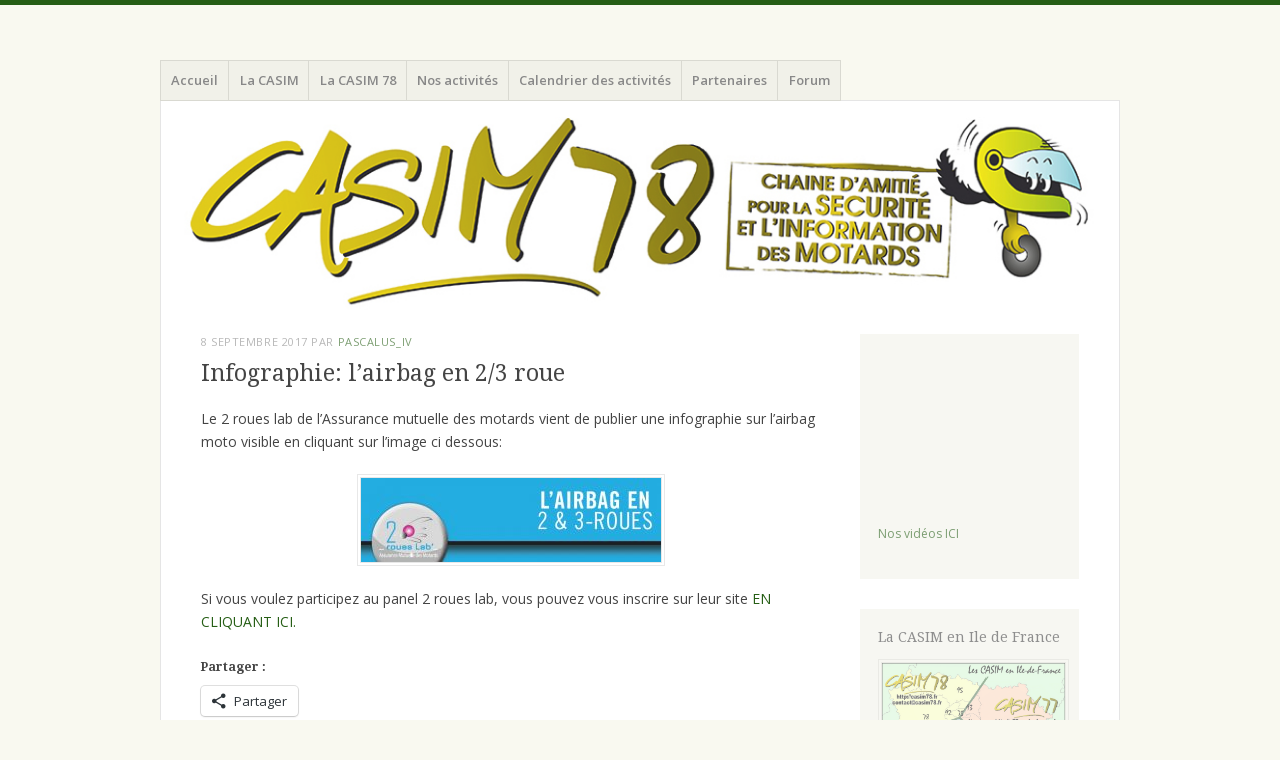

--- FILE ---
content_type: text/html; charset=UTF-8
request_url: https://casim78.fr/moto/infographie-lairbag-en-23-roue/
body_size: 11759
content:
<!DOCTYPE html>
<html lang="fr-FR">
<head>
<meta charset="UTF-8" />
<meta name="viewport" content="width=device-width" />
<title>Infographie: l&rsquo;airbag en 2/3 roue | </title>
<link rel="profile" href="http://gmpg.org/xfn/11" />
<link rel="pingback" href="https://casim78.fr/xmlrpc.php" />
<!--[if lt IE 9]>
<script src="https://casim78.fr/wp-content/themes/misty-lake/js/html5.js" type="text/javascript"></script>
<![endif]-->

<title>Infographie: l&rsquo;airbag en 2/3 roue &#8211; CASIM 78 </title>
<meta name='robots' content='max-image-preview:large' />
<link rel='dns-prefetch' href='//secure.gravatar.com' />
<link rel='dns-prefetch' href='//stats.wp.com' />
<link rel='dns-prefetch' href='//fonts.googleapis.com' />
<link rel='dns-prefetch' href='//v0.wordpress.com' />
<link rel="alternate" type="application/rss+xml" title="CASIM 78  &raquo; Flux" href="https://casim78.fr/feed/" />
<link rel="alternate" type="application/rss+xml" title="CASIM 78  &raquo; Flux des commentaires" href="https://casim78.fr/comments/feed/" />
<link rel="alternate" title="oEmbed (JSON)" type="application/json+oembed" href="https://casim78.fr/wp-json/oembed/1.0/embed?url=https%3A%2F%2Fcasim78.fr%2Fmoto%2Finfographie-lairbag-en-23-roue%2F" />
<link rel="alternate" title="oEmbed (XML)" type="text/xml+oembed" href="https://casim78.fr/wp-json/oembed/1.0/embed?url=https%3A%2F%2Fcasim78.fr%2Fmoto%2Finfographie-lairbag-en-23-roue%2F&#038;format=xml" />
<style id='wp-img-auto-sizes-contain-inline-css' type='text/css'>
img:is([sizes=auto i],[sizes^="auto," i]){contain-intrinsic-size:3000px 1500px}
/*# sourceURL=wp-img-auto-sizes-contain-inline-css */
</style>
<style id='wp-emoji-styles-inline-css' type='text/css'>

	img.wp-smiley, img.emoji {
		display: inline !important;
		border: none !important;
		box-shadow: none !important;
		height: 1em !important;
		width: 1em !important;
		margin: 0 0.07em !important;
		vertical-align: -0.1em !important;
		background: none !important;
		padding: 0 !important;
	}
/*# sourceURL=wp-emoji-styles-inline-css */
</style>
<style id='wp-block-library-inline-css' type='text/css'>
:root{--wp-block-synced-color:#7a00df;--wp-block-synced-color--rgb:122,0,223;--wp-bound-block-color:var(--wp-block-synced-color);--wp-editor-canvas-background:#ddd;--wp-admin-theme-color:#007cba;--wp-admin-theme-color--rgb:0,124,186;--wp-admin-theme-color-darker-10:#006ba1;--wp-admin-theme-color-darker-10--rgb:0,107,160.5;--wp-admin-theme-color-darker-20:#005a87;--wp-admin-theme-color-darker-20--rgb:0,90,135;--wp-admin-border-width-focus:2px}@media (min-resolution:192dpi){:root{--wp-admin-border-width-focus:1.5px}}.wp-element-button{cursor:pointer}:root .has-very-light-gray-background-color{background-color:#eee}:root .has-very-dark-gray-background-color{background-color:#313131}:root .has-very-light-gray-color{color:#eee}:root .has-very-dark-gray-color{color:#313131}:root .has-vivid-green-cyan-to-vivid-cyan-blue-gradient-background{background:linear-gradient(135deg,#00d084,#0693e3)}:root .has-purple-crush-gradient-background{background:linear-gradient(135deg,#34e2e4,#4721fb 50%,#ab1dfe)}:root .has-hazy-dawn-gradient-background{background:linear-gradient(135deg,#faaca8,#dad0ec)}:root .has-subdued-olive-gradient-background{background:linear-gradient(135deg,#fafae1,#67a671)}:root .has-atomic-cream-gradient-background{background:linear-gradient(135deg,#fdd79a,#004a59)}:root .has-nightshade-gradient-background{background:linear-gradient(135deg,#330968,#31cdcf)}:root .has-midnight-gradient-background{background:linear-gradient(135deg,#020381,#2874fc)}:root{--wp--preset--font-size--normal:16px;--wp--preset--font-size--huge:42px}.has-regular-font-size{font-size:1em}.has-larger-font-size{font-size:2.625em}.has-normal-font-size{font-size:var(--wp--preset--font-size--normal)}.has-huge-font-size{font-size:var(--wp--preset--font-size--huge)}.has-text-align-center{text-align:center}.has-text-align-left{text-align:left}.has-text-align-right{text-align:right}.has-fit-text{white-space:nowrap!important}#end-resizable-editor-section{display:none}.aligncenter{clear:both}.items-justified-left{justify-content:flex-start}.items-justified-center{justify-content:center}.items-justified-right{justify-content:flex-end}.items-justified-space-between{justify-content:space-between}.screen-reader-text{border:0;clip-path:inset(50%);height:1px;margin:-1px;overflow:hidden;padding:0;position:absolute;width:1px;word-wrap:normal!important}.screen-reader-text:focus{background-color:#ddd;clip-path:none;color:#444;display:block;font-size:1em;height:auto;left:5px;line-height:normal;padding:15px 23px 14px;text-decoration:none;top:5px;width:auto;z-index:100000}html :where(.has-border-color){border-style:solid}html :where([style*=border-top-color]){border-top-style:solid}html :where([style*=border-right-color]){border-right-style:solid}html :where([style*=border-bottom-color]){border-bottom-style:solid}html :where([style*=border-left-color]){border-left-style:solid}html :where([style*=border-width]){border-style:solid}html :where([style*=border-top-width]){border-top-style:solid}html :where([style*=border-right-width]){border-right-style:solid}html :where([style*=border-bottom-width]){border-bottom-style:solid}html :where([style*=border-left-width]){border-left-style:solid}html :where(img[class*=wp-image-]){height:auto;max-width:100%}:where(figure){margin:0 0 1em}html :where(.is-position-sticky){--wp-admin--admin-bar--position-offset:var(--wp-admin--admin-bar--height,0px)}@media screen and (max-width:600px){html :where(.is-position-sticky){--wp-admin--admin-bar--position-offset:0px}}

/*# sourceURL=wp-block-library-inline-css */
</style><style id='global-styles-inline-css' type='text/css'>
:root{--wp--preset--aspect-ratio--square: 1;--wp--preset--aspect-ratio--4-3: 4/3;--wp--preset--aspect-ratio--3-4: 3/4;--wp--preset--aspect-ratio--3-2: 3/2;--wp--preset--aspect-ratio--2-3: 2/3;--wp--preset--aspect-ratio--16-9: 16/9;--wp--preset--aspect-ratio--9-16: 9/16;--wp--preset--color--black: #000000;--wp--preset--color--cyan-bluish-gray: #abb8c3;--wp--preset--color--white: #ffffff;--wp--preset--color--pale-pink: #f78da7;--wp--preset--color--vivid-red: #cf2e2e;--wp--preset--color--luminous-vivid-orange: #ff6900;--wp--preset--color--luminous-vivid-amber: #fcb900;--wp--preset--color--light-green-cyan: #7bdcb5;--wp--preset--color--vivid-green-cyan: #00d084;--wp--preset--color--pale-cyan-blue: #8ed1fc;--wp--preset--color--vivid-cyan-blue: #0693e3;--wp--preset--color--vivid-purple: #9b51e0;--wp--preset--gradient--vivid-cyan-blue-to-vivid-purple: linear-gradient(135deg,rgb(6,147,227) 0%,rgb(155,81,224) 100%);--wp--preset--gradient--light-green-cyan-to-vivid-green-cyan: linear-gradient(135deg,rgb(122,220,180) 0%,rgb(0,208,130) 100%);--wp--preset--gradient--luminous-vivid-amber-to-luminous-vivid-orange: linear-gradient(135deg,rgb(252,185,0) 0%,rgb(255,105,0) 100%);--wp--preset--gradient--luminous-vivid-orange-to-vivid-red: linear-gradient(135deg,rgb(255,105,0) 0%,rgb(207,46,46) 100%);--wp--preset--gradient--very-light-gray-to-cyan-bluish-gray: linear-gradient(135deg,rgb(238,238,238) 0%,rgb(169,184,195) 100%);--wp--preset--gradient--cool-to-warm-spectrum: linear-gradient(135deg,rgb(74,234,220) 0%,rgb(151,120,209) 20%,rgb(207,42,186) 40%,rgb(238,44,130) 60%,rgb(251,105,98) 80%,rgb(254,248,76) 100%);--wp--preset--gradient--blush-light-purple: linear-gradient(135deg,rgb(255,206,236) 0%,rgb(152,150,240) 100%);--wp--preset--gradient--blush-bordeaux: linear-gradient(135deg,rgb(254,205,165) 0%,rgb(254,45,45) 50%,rgb(107,0,62) 100%);--wp--preset--gradient--luminous-dusk: linear-gradient(135deg,rgb(255,203,112) 0%,rgb(199,81,192) 50%,rgb(65,88,208) 100%);--wp--preset--gradient--pale-ocean: linear-gradient(135deg,rgb(255,245,203) 0%,rgb(182,227,212) 50%,rgb(51,167,181) 100%);--wp--preset--gradient--electric-grass: linear-gradient(135deg,rgb(202,248,128) 0%,rgb(113,206,126) 100%);--wp--preset--gradient--midnight: linear-gradient(135deg,rgb(2,3,129) 0%,rgb(40,116,252) 100%);--wp--preset--font-size--small: 13px;--wp--preset--font-size--medium: 20px;--wp--preset--font-size--large: 36px;--wp--preset--font-size--x-large: 42px;--wp--preset--spacing--20: 0.44rem;--wp--preset--spacing--30: 0.67rem;--wp--preset--spacing--40: 1rem;--wp--preset--spacing--50: 1.5rem;--wp--preset--spacing--60: 2.25rem;--wp--preset--spacing--70: 3.38rem;--wp--preset--spacing--80: 5.06rem;--wp--preset--shadow--natural: 6px 6px 9px rgba(0, 0, 0, 0.2);--wp--preset--shadow--deep: 12px 12px 50px rgba(0, 0, 0, 0.4);--wp--preset--shadow--sharp: 6px 6px 0px rgba(0, 0, 0, 0.2);--wp--preset--shadow--outlined: 6px 6px 0px -3px rgb(255, 255, 255), 6px 6px rgb(0, 0, 0);--wp--preset--shadow--crisp: 6px 6px 0px rgb(0, 0, 0);}:where(.is-layout-flex){gap: 0.5em;}:where(.is-layout-grid){gap: 0.5em;}body .is-layout-flex{display: flex;}.is-layout-flex{flex-wrap: wrap;align-items: center;}.is-layout-flex > :is(*, div){margin: 0;}body .is-layout-grid{display: grid;}.is-layout-grid > :is(*, div){margin: 0;}:where(.wp-block-columns.is-layout-flex){gap: 2em;}:where(.wp-block-columns.is-layout-grid){gap: 2em;}:where(.wp-block-post-template.is-layout-flex){gap: 1.25em;}:where(.wp-block-post-template.is-layout-grid){gap: 1.25em;}.has-black-color{color: var(--wp--preset--color--black) !important;}.has-cyan-bluish-gray-color{color: var(--wp--preset--color--cyan-bluish-gray) !important;}.has-white-color{color: var(--wp--preset--color--white) !important;}.has-pale-pink-color{color: var(--wp--preset--color--pale-pink) !important;}.has-vivid-red-color{color: var(--wp--preset--color--vivid-red) !important;}.has-luminous-vivid-orange-color{color: var(--wp--preset--color--luminous-vivid-orange) !important;}.has-luminous-vivid-amber-color{color: var(--wp--preset--color--luminous-vivid-amber) !important;}.has-light-green-cyan-color{color: var(--wp--preset--color--light-green-cyan) !important;}.has-vivid-green-cyan-color{color: var(--wp--preset--color--vivid-green-cyan) !important;}.has-pale-cyan-blue-color{color: var(--wp--preset--color--pale-cyan-blue) !important;}.has-vivid-cyan-blue-color{color: var(--wp--preset--color--vivid-cyan-blue) !important;}.has-vivid-purple-color{color: var(--wp--preset--color--vivid-purple) !important;}.has-black-background-color{background-color: var(--wp--preset--color--black) !important;}.has-cyan-bluish-gray-background-color{background-color: var(--wp--preset--color--cyan-bluish-gray) !important;}.has-white-background-color{background-color: var(--wp--preset--color--white) !important;}.has-pale-pink-background-color{background-color: var(--wp--preset--color--pale-pink) !important;}.has-vivid-red-background-color{background-color: var(--wp--preset--color--vivid-red) !important;}.has-luminous-vivid-orange-background-color{background-color: var(--wp--preset--color--luminous-vivid-orange) !important;}.has-luminous-vivid-amber-background-color{background-color: var(--wp--preset--color--luminous-vivid-amber) !important;}.has-light-green-cyan-background-color{background-color: var(--wp--preset--color--light-green-cyan) !important;}.has-vivid-green-cyan-background-color{background-color: var(--wp--preset--color--vivid-green-cyan) !important;}.has-pale-cyan-blue-background-color{background-color: var(--wp--preset--color--pale-cyan-blue) !important;}.has-vivid-cyan-blue-background-color{background-color: var(--wp--preset--color--vivid-cyan-blue) !important;}.has-vivid-purple-background-color{background-color: var(--wp--preset--color--vivid-purple) !important;}.has-black-border-color{border-color: var(--wp--preset--color--black) !important;}.has-cyan-bluish-gray-border-color{border-color: var(--wp--preset--color--cyan-bluish-gray) !important;}.has-white-border-color{border-color: var(--wp--preset--color--white) !important;}.has-pale-pink-border-color{border-color: var(--wp--preset--color--pale-pink) !important;}.has-vivid-red-border-color{border-color: var(--wp--preset--color--vivid-red) !important;}.has-luminous-vivid-orange-border-color{border-color: var(--wp--preset--color--luminous-vivid-orange) !important;}.has-luminous-vivid-amber-border-color{border-color: var(--wp--preset--color--luminous-vivid-amber) !important;}.has-light-green-cyan-border-color{border-color: var(--wp--preset--color--light-green-cyan) !important;}.has-vivid-green-cyan-border-color{border-color: var(--wp--preset--color--vivid-green-cyan) !important;}.has-pale-cyan-blue-border-color{border-color: var(--wp--preset--color--pale-cyan-blue) !important;}.has-vivid-cyan-blue-border-color{border-color: var(--wp--preset--color--vivid-cyan-blue) !important;}.has-vivid-purple-border-color{border-color: var(--wp--preset--color--vivid-purple) !important;}.has-vivid-cyan-blue-to-vivid-purple-gradient-background{background: var(--wp--preset--gradient--vivid-cyan-blue-to-vivid-purple) !important;}.has-light-green-cyan-to-vivid-green-cyan-gradient-background{background: var(--wp--preset--gradient--light-green-cyan-to-vivid-green-cyan) !important;}.has-luminous-vivid-amber-to-luminous-vivid-orange-gradient-background{background: var(--wp--preset--gradient--luminous-vivid-amber-to-luminous-vivid-orange) !important;}.has-luminous-vivid-orange-to-vivid-red-gradient-background{background: var(--wp--preset--gradient--luminous-vivid-orange-to-vivid-red) !important;}.has-very-light-gray-to-cyan-bluish-gray-gradient-background{background: var(--wp--preset--gradient--very-light-gray-to-cyan-bluish-gray) !important;}.has-cool-to-warm-spectrum-gradient-background{background: var(--wp--preset--gradient--cool-to-warm-spectrum) !important;}.has-blush-light-purple-gradient-background{background: var(--wp--preset--gradient--blush-light-purple) !important;}.has-blush-bordeaux-gradient-background{background: var(--wp--preset--gradient--blush-bordeaux) !important;}.has-luminous-dusk-gradient-background{background: var(--wp--preset--gradient--luminous-dusk) !important;}.has-pale-ocean-gradient-background{background: var(--wp--preset--gradient--pale-ocean) !important;}.has-electric-grass-gradient-background{background: var(--wp--preset--gradient--electric-grass) !important;}.has-midnight-gradient-background{background: var(--wp--preset--gradient--midnight) !important;}.has-small-font-size{font-size: var(--wp--preset--font-size--small) !important;}.has-medium-font-size{font-size: var(--wp--preset--font-size--medium) !important;}.has-large-font-size{font-size: var(--wp--preset--font-size--large) !important;}.has-x-large-font-size{font-size: var(--wp--preset--font-size--x-large) !important;}
/*# sourceURL=global-styles-inline-css */
</style>

<style id='classic-theme-styles-inline-css' type='text/css'>
/*! This file is auto-generated */
.wp-block-button__link{color:#fff;background-color:#32373c;border-radius:9999px;box-shadow:none;text-decoration:none;padding:calc(.667em + 2px) calc(1.333em + 2px);font-size:1.125em}.wp-block-file__button{background:#32373c;color:#fff;text-decoration:none}
/*# sourceURL=/wp-includes/css/classic-themes.min.css */
</style>
<link rel='stylesheet' id='mistylake-css' href='https://casim78.fr/wp-content/themes/misty-lake/style.css?ver=9ba1bb' type='text/css' media='all' />
<link rel='stylesheet' id='mistylake-open-sans-css' href='https://fonts.googleapis.com/css?family=Open+Sans:300,300italic,400,400italic,600,600italic,700,700italic&#038;subset=latin,latin-ext' type='text/css' media='all' />
<link rel='stylesheet' id='mistylake-droid-serif-css' href='https://fonts.googleapis.com/css?family=Droid+Serif%3A400%2C400italic%2C400bold&#038;subset=latin&#038;ver=9ba1bb' type='text/css' media='all' />
<link rel='stylesheet' id='slb_core-css' href='https://casim78.fr/wp-content/plugins/simple-lightbox/client/css/app.css?ver=2.9.4' type='text/css' media='all' />
<link rel='stylesheet' id='sharedaddy-css' href='https://casim78.fr/wp-content/plugins/jetpack/modules/sharedaddy/sharing.css?ver=15.3.1' type='text/css' media='all' />
<link rel='stylesheet' id='social-logos-css' href='https://casim78.fr/wp-content/plugins/jetpack/_inc/social-logos/social-logos.min.css?ver=15.3.1' type='text/css' media='all' />
<script type="text/javascript" src="https://casim78.fr/wp-includes/js/jquery/jquery.min.js?ver=3.7.1" id="jquery-core-js"></script>
<script type="text/javascript" src="https://casim78.fr/wp-includes/js/jquery/jquery-migrate.min.js?ver=3.4.1" id="jquery-migrate-js"></script>
<link rel="https://api.w.org/" href="https://casim78.fr/wp-json/" /><link rel="alternate" title="JSON" type="application/json" href="https://casim78.fr/wp-json/wp/v2/posts/4103" /><link rel="EditURI" type="application/rsd+xml" title="RSD" href="https://casim78.fr/xmlrpc.php?rsd" />

<link rel="canonical" href="https://casim78.fr/moto/infographie-lairbag-en-23-roue/" />
<link rel='shortlink' href='https://wp.me/pcoXJl-14b' />

		<!-- GA Google Analytics @ https://m0n.co/ga -->
		<script>
			(function(i,s,o,g,r,a,m){i['GoogleAnalyticsObject']=r;i[r]=i[r]||function(){
			(i[r].q=i[r].q||[]).push(arguments)},i[r].l=1*new Date();a=s.createElement(o),
			m=s.getElementsByTagName(o)[0];a.async=1;a.src=g;m.parentNode.insertBefore(a,m)
			})(window,document,'script','https://www.google-analytics.com/analytics.js','ga');
			ga('create', 'UA-83127274-1', 'auto');
			ga('require', 'displayfeatures');
			ga('require', 'linkid');
			ga('set', 'anonymizeIp', true);
			ga('set', 'forceSSL', true);
			ga('send', 'pageview');
		</script>

		<style>img#wpstats{display:none}</style>
		<style data-context="foundation-flickity-css">/*! Flickity v2.0.2
http://flickity.metafizzy.co
---------------------------------------------- */.flickity-enabled{position:relative}.flickity-enabled:focus{outline:0}.flickity-viewport{overflow:hidden;position:relative;height:100%}.flickity-slider{position:absolute;width:100%;height:100%}.flickity-enabled.is-draggable{-webkit-tap-highlight-color:transparent;tap-highlight-color:transparent;-webkit-user-select:none;-moz-user-select:none;-ms-user-select:none;user-select:none}.flickity-enabled.is-draggable .flickity-viewport{cursor:move;cursor:-webkit-grab;cursor:grab}.flickity-enabled.is-draggable .flickity-viewport.is-pointer-down{cursor:-webkit-grabbing;cursor:grabbing}.flickity-prev-next-button{position:absolute;top:50%;width:44px;height:44px;border:none;border-radius:50%;background:#fff;background:hsla(0,0%,100%,.75);cursor:pointer;-webkit-transform:translateY(-50%);transform:translateY(-50%)}.flickity-prev-next-button:hover{background:#fff}.flickity-prev-next-button:focus{outline:0;box-shadow:0 0 0 5px #09f}.flickity-prev-next-button:active{opacity:.6}.flickity-prev-next-button.previous{left:10px}.flickity-prev-next-button.next{right:10px}.flickity-rtl .flickity-prev-next-button.previous{left:auto;right:10px}.flickity-rtl .flickity-prev-next-button.next{right:auto;left:10px}.flickity-prev-next-button:disabled{opacity:.3;cursor:auto}.flickity-prev-next-button svg{position:absolute;left:20%;top:20%;width:60%;height:60%}.flickity-prev-next-button .arrow{fill:#333}.flickity-page-dots{position:absolute;width:100%;bottom:-25px;padding:0;margin:0;list-style:none;text-align:center;line-height:1}.flickity-rtl .flickity-page-dots{direction:rtl}.flickity-page-dots .dot{display:inline-block;width:10px;height:10px;margin:0 8px;background:#333;border-radius:50%;opacity:.25;cursor:pointer}.flickity-page-dots .dot.is-selected{opacity:1}</style><style data-context="foundation-slideout-css">.slideout-menu{position:fixed;left:0;top:0;bottom:0;right:auto;z-index:0;width:256px;overflow-y:auto;-webkit-overflow-scrolling:touch;display:none}.slideout-menu.pushit-right{left:auto;right:0}.slideout-panel{position:relative;z-index:1;will-change:transform}.slideout-open,.slideout-open .slideout-panel,.slideout-open body{overflow:hidden}.slideout-open .slideout-menu{display:block}.pushit{display:none}</style>	<style type="text/css">
			.site-title,
		.site-description {
			position: absolute;
			clip: rect(1px, 1px, 1px, 1px);
		}
		</style>
	
<!-- Jetpack Open Graph Tags -->
<meta property="og:type" content="article" />
<meta property="og:title" content="Infographie: l&rsquo;airbag en 2/3 roue" />
<meta property="og:url" content="https://casim78.fr/moto/infographie-lairbag-en-23-roue/" />
<meta property="og:description" content="Le 2 roues lab de l&rsquo;Assurance mutuelle des motards vient de publier une infographie sur l&rsquo;airbag moto visible en cliquant sur l&rsquo;image ci dessous: Si vous voulez participez au pane…" />
<meta property="article:published_time" content="2017-09-08T08:02:09+00:00" />
<meta property="article:modified_time" content="2017-09-08T08:02:09+00:00" />
<meta property="og:site_name" content="CASIM 78 " />
<meta property="og:image" content="http://c77.casim-france.fr/wp-content/uploads/2017/09/airbag-300x84.jpg" />
<meta property="og:image:secure_url" content="https://i0.wp.com/c77.casim-france.fr/wp-content/uploads/2017/09/airbag-300x84.jpg" />
<meta property="og:image:width" content="300" />
<meta property="og:image:height" content="84" />
<meta property="og:image:alt" content="" />
<meta property="og:locale" content="fr_FR" />
<meta name="twitter:text:title" content="Infographie: l&rsquo;airbag en 2/3 roue" />
<meta name="twitter:image" content="http://c77.casim-france.fr/wp-content/uploads/2017/09/airbag-300x84.jpg?w=144" />
<meta name="twitter:card" content="summary" />

<!-- End Jetpack Open Graph Tags -->
<style>.ios7.web-app-mode.has-fixed header{ background-color: rgba(153,204,51,.88);}</style></head> 

<body class="wp-singular post-template-default single single-post postid-4103 single-format-standard wp-theme-misty-lake group-blog">
<div id="page" class="hfeed site">
		<header id="masthead" class="site-header" role="banner">
		<div class="site-branding">
			<h1 class="site-title"><a href="https://casim78.fr/" title="CASIM 78 " rel="home">CASIM 78 </a></h1>
			<h2 class="site-description">Chaine d&#039;Amitié pour la Sécurité et l&#039;Information des Motards du N-O de l&#039;Ile de France</h2>
		</div>

		<nav id="nav" role="navigation" class="site-navigation main-navigation">
			<h1 class="assistive-text screen-reader-text">Menu</h1>
			<div class="assistive-text skip-link screen-reader-text"><a href="#content" title="Aller au contenu principal">Aller au contenu principal</a></div>

			<div class="menu-casim-container"><ul id="menu-casim" class="menu"><li id="menu-item-114" class="menu-item menu-item-type-custom menu-item-object-custom menu-item-home menu-item-114"><a href="http://casim78.fr">Accueil</a></li>
<li id="menu-item-113" class="menu-item menu-item-type-post_type menu-item-object-page menu-item-has-children menu-item-113"><a href="https://casim78.fr/casim/">La CASIM</a>
<ul class="sub-menu">
	<li id="menu-item-204" class="menu-item menu-item-type-post_type menu-item-object-page menu-item-204"><a href="https://casim78.fr/casim/historique/">L&rsquo;Historique</a></li>
	<li id="menu-item-205" class="menu-item menu-item-type-post_type menu-item-object-page menu-item-205"><a href="https://casim78.fr/casim/activites/">Les Activités</a></li>
	<li id="menu-item-224" class="menu-item menu-item-type-post_type menu-item-object-page menu-item-224"><a href="https://casim78.fr/casim/objectifs/">Les Objectifs</a></li>
</ul>
</li>
<li id="menu-item-111" class="menu-item menu-item-type-post_type menu-item-object-page menu-item-home menu-item-has-children menu-item-111"><a href="https://casim78.fr/casim78/">La CASIM 78</a>
<ul class="sub-menu">
	<li id="menu-item-267" class="menu-item menu-item-type-post_type menu-item-object-page menu-item-267"><a href="https://casim78.fr/casim78/presentation/">Présentation de la CASIM 78</a></li>
	<li id="menu-item-225" class="menu-item menu-item-type-post_type menu-item-object-page menu-item-225"><a href="https://casim78.fr/casim78/equipe/">L&rsquo;équipe de la CASIM 78</a></li>
	<li id="menu-item-3823" class="menu-item menu-item-type-post_type menu-item-object-page menu-item-3823"><a href="https://casim78.fr/casim/formulaire-dinscription-sur-notre-liste-dattente/">Inscription</a></li>
</ul>
</li>
<li id="menu-item-880" class="menu-item menu-item-type-taxonomy menu-item-object-category menu-item-has-children menu-item-880"><a href="https://casim78.fr/moto/category/casim/">Nos activités</a>
<ul class="sub-menu">
	<li id="menu-item-4738" class="menu-item menu-item-type-taxonomy menu-item-object-category menu-item-4738"><a href="https://casim78.fr/moto/category/moto-tuto/">Moto Tuto</a></li>
	<li id="menu-item-2779" class="menu-item menu-item-type-post_type menu-item-object-page menu-item-2779"><a href="https://casim78.fr/medias/">Vidéos</a></li>
	<li id="menu-item-260" class="menu-item menu-item-type-taxonomy menu-item-object-category menu-item-260"><a href="https://casim78.fr/moto/category/casim/cpm/">Cours de Perfectionnement Moto</a></li>
	<li id="menu-item-259" class="menu-item menu-item-type-taxonomy menu-item-object-category menu-item-259"><a href="https://casim78.fr/moto/category/casim/balade/">Balade</a></li>
	<li id="menu-item-227" class="menu-item menu-item-type-taxonomy menu-item-object-category menu-item-227"><a href="https://casim78.fr/moto/category/casim/compte-rendu/">Compte-Rendu</a></li>
	<li id="menu-item-3308" class="menu-item menu-item-type-taxonomy menu-item-object-category current-post-ancestor current-menu-parent current-post-parent menu-item-3308"><a href="https://casim78.fr/moto/category/partenariat/">Partenariat</a></li>
</ul>
</li>
<li id="menu-item-3645" class="menu-item menu-item-type-post_type menu-item-object-page menu-item-3645"><a href="https://casim78.fr/calendrier-des-activite-de-la-casim-78/">Calendrier des activités</a></li>
<li id="menu-item-1239" class="menu-item menu-item-type-post_type menu-item-object-page menu-item-has-children menu-item-1239"><a href="https://casim78.fr/partenaires/">Partenaires</a>
<ul class="sub-menu">
	<li id="menu-item-5110" class="menu-item menu-item-type-post_type menu-item-object-page menu-item-5110"><a href="https://casim78.fr/partenaires/partenaires-de-fonctionnement/">Partenaires de fonctionnement</a></li>
</ul>
</li>
<li id="menu-item-199" class="menu-item menu-item-type-custom menu-item-object-custom menu-item-199"><a href="http://forums.casim44.fr/viewforum.php?f=26&#038;sid=d8318b1f9d35c3b0ff89078d480c3093">Forum</a></li>
</ul></div>		</nav><!-- .site-navigation .main-navigation -->
	</header><!-- #masthead .site-header -->

	<div id="main" class="site-main">

					<div class="header-image">
				<a href="https://casim78.fr/" title="CASIM 78 " rel="home">
					<img src="https://casim78.fr/wp-content/uploads/2016/02/BANNIEREWEB_CASIM_78.jpg" width="960" height="200" alt="" />
				</a>
			</div>
		
	<div id="primary" class="content-area">
		<div id="content" class="site-content" role="main">

		
			
<article id="post-4103" class="post-4103 post type-post status-publish format-standard hentry category-non-classe category-partenariat">
	<header class="entry-header">
		<div class="entry-meta">
			<a href="https://casim78.fr/moto/infographie-lairbag-en-23-roue/" title="10 h 02 min" rel="bookmark"><time class="entry-date" datetime="2017-09-08T10:02:09+02:00" pubdate>8 septembre 2017</time></a><span class="byline"> par <span class="author vcard"><a class="url fn n" href="https://casim78.fr/moto/author/pascalus/" title="Voir tous les articles par Pascalus_IV" rel="author">Pascalus_IV</a></span></span>		</div><!-- .entry-meta -->
		<h1 class="entry-title">Infographie: l&rsquo;airbag en 2/3 roue</h1>	</header><!-- .entry-header -->

	<div class="entry-content">
		<p>Le 2 roues lab de l&rsquo;Assurance mutuelle des motards vient de publier une infographie sur l&rsquo;airbag moto visible en cliquant sur l&rsquo;image ci dessous:</p>
<p><a href="http://c77.casim-france.fr/wp-content/uploads/2017/09/AMDM_4461_1504804390254_INFOGRAPHIE-AIRBAG-V2.pdf" target="_blank" rel="noopener"><img decoding="async" class="aligncenter size-medium wp-image-4105" src="http://c77.casim-france.fr/wp-content/uploads/2017/09/airbag-300x84.jpg" alt="" width="300" height="84" srcset="https://casim78.fr/wp-content/uploads/2017/09/airbag-300x84.jpg 300w, https://casim78.fr/wp-content/uploads/2017/09/airbag-768x214.jpg 768w, https://casim78.fr/wp-content/uploads/2017/09/airbag-619x172.jpg 619w, https://casim78.fr/wp-content/uploads/2017/09/airbag.jpg 880w" sizes="(max-width: 300px) 100vw, 300px" /></a></p>
<p>Si vous voulez participez au panel 2 roues lab, vous pouvez vous inscrire sur leur site <a href="http://2roueslab.mutuelledesmotards.fr/" target="_blank" rel="noopener">EN CLIQUANT ICI.</a></p>
<div class="sharedaddy sd-sharing-enabled"><div class="robots-nocontent sd-block sd-social sd-social-icon-text sd-sharing"><h3 class="sd-title">Partager :</h3><div class="sd-content"><ul><li><a href="#" class="sharing-anchor sd-button share-more"><span>Partager</span></a></li><li class="share-end"></li></ul><div class="sharing-hidden"><div class="inner" style="display: none;width:150px;"><ul style="background-image:none;"><li class="share-facebook"><a rel="nofollow noopener noreferrer"
				data-shared="sharing-facebook-4103"
				class="share-facebook sd-button share-icon"
				href="https://casim78.fr/moto/infographie-lairbag-en-23-roue/?share=facebook"
				target="_blank"
				aria-labelledby="sharing-facebook-4103"
				>
				<span id="sharing-facebook-4103" hidden>Cliquez pour partager sur Facebook(ouvre dans une nouvelle fenêtre)</span>
				<span>Facebook</span>
			</a></li><li class="share-end"></li></ul></div></div></div></div></div>			</div><!-- .entry-content -->

	<footer class="entry-meta">
		Cette entrée a été publiée dans <a href="https://casim78.fr/moto/category/non-classe/" rel="category tag">Non classé</a>, <a href="https://casim78.fr/moto/category/partenariat/" rel="category tag">Partenariat</a>. Bookmarquez ce <a href="https://casim78.fr/moto/infographie-lairbag-en-23-roue/" title="Permalien vers Infographie: l&rsquo;airbag en 2/3 roue" rel="bookmark">permalien</a>.
			</footer><!-- .entry-meta -->
</article><!-- #post-## -->

				<nav role="navigation" id="nav-below" class="site-navigation post-navigation">
		<h1 class="assistive-text screen-reader-text">Navigation des articles</h1>

	
		<div class="nav-previous"><a href="https://casim78.fr/moto/journee-perfectionnement-moto-du-95-ouverte-a-tous-samedi-30-septembre-2017/" rel="prev"><span class="meta-nav">&larr;</span> Journée perfectionnement moto du 95 ouverte à tous : samedi 30 septembre 2017</a></div>		<div class="nav-next"><a href="https://casim78.fr/moto/01102017-reunion-de-lancement-de-la-nouvelle-saison-cpm-maniabilite/" rel="next">01/10/2017: Réunion de lancement de la nouvelle saison + CPM maniabilité <span class="meta-nav">&rarr;</span></a></div>
	
	</nav><!-- #nav-below -->
	
			
		
		</div><!-- #content .site-content -->
	</div><!-- #primary .content-area -->


<div id="secondary" class="updateable widget-area" role="complementary">
		<aside id="text-3" class="widget widget_text">			<div class="textwidget"><p><iframe loading="lazy" src="https://www.youtube.com/embed/TvWHN31uzys" frameborder="0" allowfullscreen=""></iframe></p>
<p><a href="http://c78.casim-france.fr/medias/">Nos vidéos ICI</a></p>
</div>
		</aside><aside id="text-4" class="widget widget_text"><h1 class="widget-title">La CASIM en Ile de France</h1>			<div class="textwidget"><p><a href="http://casim78.fr/wp-content/uploads/2019/05/CASIM-EN-IDF.jpg"><img loading="lazy" decoding="async" class="aligncenter size-medium wp-image-910" title="Casim IDF" src="http://casim78.fr/wp-content/uploads/2019/05/CASIM-EN-IDF.jpg" alt="Les CASIM en Ile de France" width="260" height="190" /></a></p>
<p>La CASIM 78 couvre les départements 75 (en partie), 78, 92 (en partie), 93 (en partie) et 95</p>
</div>
		</aside><aside id="text-5" class="widget widget_text"><h1 class="widget-title">NOUS RECHERCHONS DES MONITEURS BÉNÉVOLES</h1>			<div class="textwidget"><p>Motard(e) expérimenté(e) avec l&rsquo;envie de transmettre vos connaissances ? Formateur professionnel désireux d&rsquo;une pédagogie nouvelle pour une action efficace ? Motard de la Police Nationale ou de la Gendarmerie avec l&rsquo;envie de partager son expérience et sa maîtrise de la moto ?<br />
<strong>Adhérez à la Casim 78</strong> pour suivre ou encadrer les cours de perfectionnement moto et/ou participer à des sorties en groupe axées sur la conduite de sécurité.<br />
<strong>Contactez-nous sur: <a href="mailto:contact@casim78.fr">contact@casim78.fr</a></strong></p>
</div>
		</aside><aside id="text-6" class="widget widget_text"><h1 class="widget-title">Rejoignez la CASIM !</h1>			<div class="textwidget"><p>Vous venez d&rsquo;obtenir votre permis, vous êtes un motard de longue date qui cherche à corriger ses mauvaises habitudes, vous voulez vous remettre en selle après un long arrêt, vous souhaitez vous perfectionner, vous êtes sensible à la sécurité et à l&rsquo;image du motard&#8230;</p>
<p>Nous vous proposons une formation post-permis à la conduite moto.<br />
Chaque mois est organisé un Cours de Perfectionnement Moto (CPM) encadré par des moniteurs bénévoles sur des thèmes variés tels que la maniabilité, le freinage, les virages, la conduite en groupe, le secourisme, la mécanique&#8230;</p>
<p>Le prix de l&rsquo;adhésion est fixé à 90€ à l&rsquo;année et dégressif en fonction du niveau atteint.</p>
<p>Nous sommes COMPLETS pour la saison en cours.</p>
<p>Vous pouvez vous inscrire pour être informé de la prochaine vague d&rsquo;adhésion pour la saison prochaine:</p>
<p><a href="http://casim78.fr/casim/formulaire-dinscription-sur-notre-liste-dattente/">Inscription en ligne</a></p>
<p>Pour toutes autres questions ou demandes:</p>
<p>Contactez-nous sur: contact@casim78.fr</p>
</div>
		</aside><aside id="text-7" class="widget widget_text">			<div class="textwidget"><p>&nbsp;</p>
<p>La CASIM a reçu le<a href="http://www.prixeuropeendelasecuriteroutiere.com/ " target="_blank" rel="noopener"> <strong>1er Prix Européen de la Sécurité Routière</strong></a> en 2006, Catégorie Action Nationale</p>
<p>&nbsp;</p>
</div>
		</aside><aside id="text-8" class="widget widget_text"><h1 class="widget-title">Donations</h1>			<div class="textwidget"><p>La CASIM 78 est une <strong>association reconnue d’intérêt général</strong> et fonctionne uniquement grâce à la bonne volonté des bénévoles, quelques subventions ponctuelles, les cotisations de ses adhérents et les différents dons.</p>
<p><strong>Vos dons donnent droit à une réduction d’impôt</strong> égale à 66% du montant versé, dans la limite de 20% de votre revenu imposable.</p>
<p>Vous pouvez faire vos dons via le <a href="https://www.helloasso.com/associations/casim-78/formulaires/1 " target="_blank" rel="noopener"> <strong>formulaire en ligne de don</strong></a></p>
<p>Vous recevrez en retour, un reçu fiscal justifiant de votre don à adresser à votre centre d’impôt lors de votre déclaration.</p>
</div>
		</aside></div><!-- #secondary .widget-area -->

	</div><!-- #main .site-main -->

	<footer id="colophon" class="site-footer" role="contentinfo">
		<div class="site-info">
						<a href="http://wordpress.org/" title="Une plate-forme sémantique de publication personnelle" rel="generator">Fièrement propulsé par WordPress</a>
			<span class="sep"> | </span>
			Thème Misty Lake par <a href="http://wordpress.com/themes/misty-lake/" rel="designer">WordPress.com</a>.		</div><!-- .site-info -->
	</footer><!-- #colophon .site-footer -->
</div><!-- #page .hfeed .site -->

<script type="speculationrules">
{"prefetch":[{"source":"document","where":{"and":[{"href_matches":"/*"},{"not":{"href_matches":["/wp-*.php","/wp-admin/*","/wp-content/uploads/*","/wp-content/*","/wp-content/plugins/*","/wp-content/themes/misty-lake/*","/*\\?(.+)"]}},{"not":{"selector_matches":"a[rel~=\"nofollow\"]"}},{"not":{"selector_matches":".no-prefetch, .no-prefetch a"}}]},"eagerness":"conservative"}]}
</script>
<!-- Powered by WPtouch: 4.3.62 -->
	<script type="text/javascript">
		window.WPCOM_sharing_counts = {"https:\/\/casim78.fr\/moto\/infographie-lairbag-en-23-roue\/":4103};
	</script>
				<script type="text/javascript" src="https://casim78.fr/wp-content/themes/misty-lake/js/small-menu.js?ver=20120206" id="mistylake-small-menu-js"></script>
<script type="text/javascript" id="jetpack-stats-js-before">
/* <![CDATA[ */
_stq = window._stq || [];
_stq.push([ "view", JSON.parse("{\"v\":\"ext\",\"blog\":\"183265511\",\"post\":\"4103\",\"tz\":\"1\",\"srv\":\"casim78.fr\",\"j\":\"1:15.3.1\"}") ]);
_stq.push([ "clickTrackerInit", "183265511", "4103" ]);
//# sourceURL=jetpack-stats-js-before
/* ]]> */
</script>
<script type="text/javascript" src="https://stats.wp.com/e-202603.js" id="jetpack-stats-js" defer="defer" data-wp-strategy="defer"></script>
<script type="text/javascript" id="sharing-js-js-extra">
/* <![CDATA[ */
var sharing_js_options = {"lang":"en","counts":"1","is_stats_active":"1"};
//# sourceURL=sharing-js-js-extra
/* ]]> */
</script>
<script type="text/javascript" src="https://casim78.fr/wp-content/plugins/jetpack/_inc/build/sharedaddy/sharing.min.js?ver=15.3.1" id="sharing-js-js"></script>
<script type="text/javascript" id="sharing-js-js-after">
/* <![CDATA[ */
var windowOpen;
			( function () {
				function matches( el, sel ) {
					return !! (
						el.matches && el.matches( sel ) ||
						el.msMatchesSelector && el.msMatchesSelector( sel )
					);
				}

				document.body.addEventListener( 'click', function ( event ) {
					if ( ! event.target ) {
						return;
					}

					var el;
					if ( matches( event.target, 'a.share-facebook' ) ) {
						el = event.target;
					} else if ( event.target.parentNode && matches( event.target.parentNode, 'a.share-facebook' ) ) {
						el = event.target.parentNode;
					}

					if ( el ) {
						event.preventDefault();

						// If there's another sharing window open, close it.
						if ( typeof windowOpen !== 'undefined' ) {
							windowOpen.close();
						}
						windowOpen = window.open( el.getAttribute( 'href' ), 'wpcomfacebook', 'menubar=1,resizable=1,width=600,height=400' );
						return false;
					}
				} );
			} )();
//# sourceURL=sharing-js-js-after
/* ]]> */
</script>
<script id="wp-emoji-settings" type="application/json">
{"baseUrl":"https://s.w.org/images/core/emoji/17.0.2/72x72/","ext":".png","svgUrl":"https://s.w.org/images/core/emoji/17.0.2/svg/","svgExt":".svg","source":{"concatemoji":"https://casim78.fr/wp-includes/js/wp-emoji-release.min.js?ver=9ba1bb"}}
</script>
<script type="module">
/* <![CDATA[ */
/*! This file is auto-generated */
const a=JSON.parse(document.getElementById("wp-emoji-settings").textContent),o=(window._wpemojiSettings=a,"wpEmojiSettingsSupports"),s=["flag","emoji"];function i(e){try{var t={supportTests:e,timestamp:(new Date).valueOf()};sessionStorage.setItem(o,JSON.stringify(t))}catch(e){}}function c(e,t,n){e.clearRect(0,0,e.canvas.width,e.canvas.height),e.fillText(t,0,0);t=new Uint32Array(e.getImageData(0,0,e.canvas.width,e.canvas.height).data);e.clearRect(0,0,e.canvas.width,e.canvas.height),e.fillText(n,0,0);const a=new Uint32Array(e.getImageData(0,0,e.canvas.width,e.canvas.height).data);return t.every((e,t)=>e===a[t])}function p(e,t){e.clearRect(0,0,e.canvas.width,e.canvas.height),e.fillText(t,0,0);var n=e.getImageData(16,16,1,1);for(let e=0;e<n.data.length;e++)if(0!==n.data[e])return!1;return!0}function u(e,t,n,a){switch(t){case"flag":return n(e,"\ud83c\udff3\ufe0f\u200d\u26a7\ufe0f","\ud83c\udff3\ufe0f\u200b\u26a7\ufe0f")?!1:!n(e,"\ud83c\udde8\ud83c\uddf6","\ud83c\udde8\u200b\ud83c\uddf6")&&!n(e,"\ud83c\udff4\udb40\udc67\udb40\udc62\udb40\udc65\udb40\udc6e\udb40\udc67\udb40\udc7f","\ud83c\udff4\u200b\udb40\udc67\u200b\udb40\udc62\u200b\udb40\udc65\u200b\udb40\udc6e\u200b\udb40\udc67\u200b\udb40\udc7f");case"emoji":return!a(e,"\ud83e\u1fac8")}return!1}function f(e,t,n,a){let r;const o=(r="undefined"!=typeof WorkerGlobalScope&&self instanceof WorkerGlobalScope?new OffscreenCanvas(300,150):document.createElement("canvas")).getContext("2d",{willReadFrequently:!0}),s=(o.textBaseline="top",o.font="600 32px Arial",{});return e.forEach(e=>{s[e]=t(o,e,n,a)}),s}function r(e){var t=document.createElement("script");t.src=e,t.defer=!0,document.head.appendChild(t)}a.supports={everything:!0,everythingExceptFlag:!0},new Promise(t=>{let n=function(){try{var e=JSON.parse(sessionStorage.getItem(o));if("object"==typeof e&&"number"==typeof e.timestamp&&(new Date).valueOf()<e.timestamp+604800&&"object"==typeof e.supportTests)return e.supportTests}catch(e){}return null}();if(!n){if("undefined"!=typeof Worker&&"undefined"!=typeof OffscreenCanvas&&"undefined"!=typeof URL&&URL.createObjectURL&&"undefined"!=typeof Blob)try{var e="postMessage("+f.toString()+"("+[JSON.stringify(s),u.toString(),c.toString(),p.toString()].join(",")+"));",a=new Blob([e],{type:"text/javascript"});const r=new Worker(URL.createObjectURL(a),{name:"wpTestEmojiSupports"});return void(r.onmessage=e=>{i(n=e.data),r.terminate(),t(n)})}catch(e){}i(n=f(s,u,c,p))}t(n)}).then(e=>{for(const n in e)a.supports[n]=e[n],a.supports.everything=a.supports.everything&&a.supports[n],"flag"!==n&&(a.supports.everythingExceptFlag=a.supports.everythingExceptFlag&&a.supports[n]);var t;a.supports.everythingExceptFlag=a.supports.everythingExceptFlag&&!a.supports.flag,a.supports.everything||((t=a.source||{}).concatemoji?r(t.concatemoji):t.wpemoji&&t.twemoji&&(r(t.twemoji),r(t.wpemoji)))});
//# sourceURL=https://casim78.fr/wp-includes/js/wp-emoji-loader.min.js
/* ]]> */
</script>
<script type="text/javascript" id="slb_context">/* <![CDATA[ */if ( !!window.jQuery ) {(function($){$(document).ready(function(){if ( !!window.SLB ) { {$.extend(SLB, {"context":["public","user_guest"]});} }})})(jQuery);}/* ]]> */</script>

</body>
</html>

--- FILE ---
content_type: text/plain
request_url: https://www.google-analytics.com/j/collect?v=1&_v=j102&aip=1&a=1225281213&t=pageview&_s=1&dl=https%3A%2F%2Fcasim78.fr%2Fmoto%2Finfographie-lairbag-en-23-roue%2F&ul=en-us%40posix&dt=Infographie%3A%20l%E2%80%99airbag%20en%202%2F3%20roue%20%7C&sr=1280x720&vp=1280x720&_u=aGBAgUIhAAAAACAAI~&jid=823766782&gjid=602661396&cid=486898340.1768435938&tid=UA-83127274-1&_gid=182286878.1768435938&_slc=1&z=1899261117
body_size: -449
content:
2,cG-VQR5X5W9SC